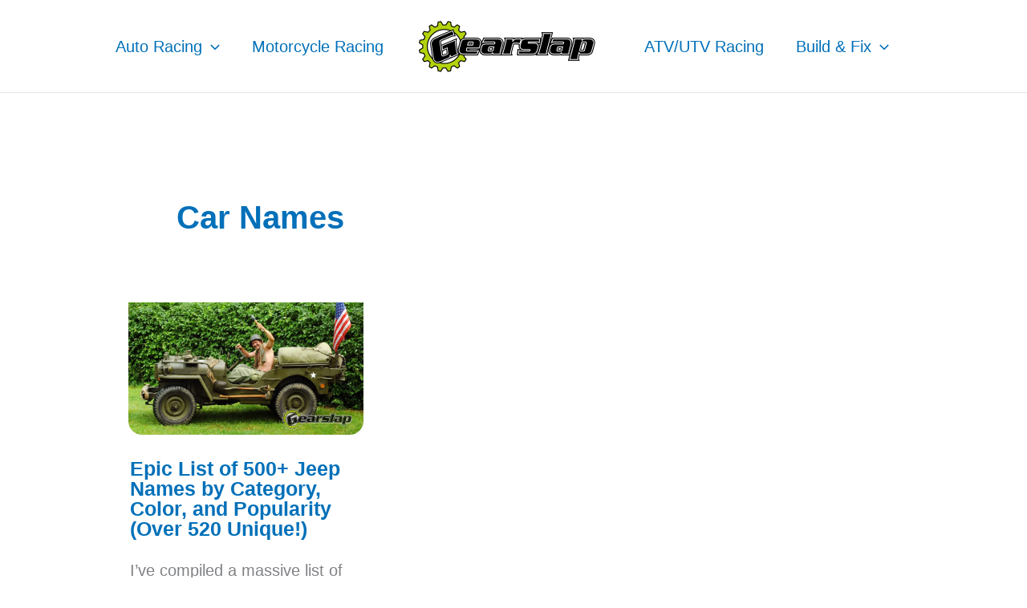

--- FILE ---
content_type: text/css
request_url: https://gearslap.com/wp-content/themes/gs-child/style.css?ver=1.7.7
body_size: -233
content:
/**
Theme Name: GearSlap Child Theme
Author: GS Force
Author URI: https://gearslap.com
Description: This is our custom theme.
Version: 1.7.7
License: GNU General Public License v2 or later
License URI: http://www.gnu.org/licenses/gpl-2.0.html
Text Domain: gearslap-child-theme
Template: astra
*/